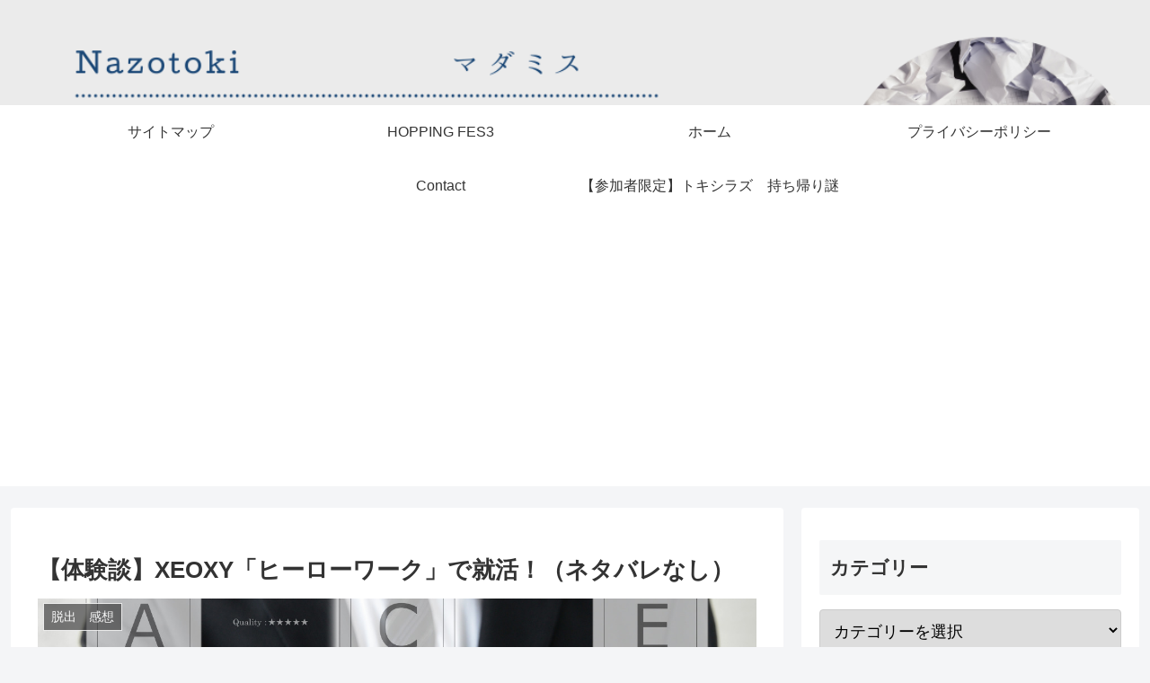

--- FILE ---
content_type: text/html; charset=utf-8
request_url: https://www.google.com/recaptcha/api2/aframe
body_size: 271
content:
<!DOCTYPE HTML><html><head><meta http-equiv="content-type" content="text/html; charset=UTF-8"></head><body><script nonce="Vn5t1qG_Vz4jDGFJPMZLXw">/** Anti-fraud and anti-abuse applications only. See google.com/recaptcha */ try{var clients={'sodar':'https://pagead2.googlesyndication.com/pagead/sodar?'};window.addEventListener("message",function(a){try{if(a.source===window.parent){var b=JSON.parse(a.data);var c=clients[b['id']];if(c){var d=document.createElement('img');d.src=c+b['params']+'&rc='+(localStorage.getItem("rc::a")?sessionStorage.getItem("rc::b"):"");window.document.body.appendChild(d);sessionStorage.setItem("rc::e",parseInt(sessionStorage.getItem("rc::e")||0)+1);localStorage.setItem("rc::h",'1768423179455');}}}catch(b){}});window.parent.postMessage("_grecaptcha_ready", "*");}catch(b){}</script></body></html>

--- FILE ---
content_type: application/javascript
request_url: https://escape-yolo.com/wp-content/plugins/puzzle-answer-form/puzzle-answer.js?ver=2.3.0&fver=20251105121211
body_size: 1972
content:
(function(){
  function qs(el, sel){ return el.querySelector(sel); }
  function qsa(sel, root){ return (root||document).querySelectorAll(sel); }
  function parseSettings(wrapper){
    try{ return JSON.parse(wrapper.getAttribute('data-settings')); }catch(e){ return {}; }
  }
  function key(id){ return 'pz_correct_'+id; }
  function isCorrect(id){ try{ return localStorage.getItem(key(id)) === '1'; }catch(e){ return false; } }

  function show(el, method, ms){
    if(!el) return;
    if(method === 'fade'){
      el.style.opacity = 0; el.style.display = ''; el.style.transition = 'opacity '+ms+'ms';
      requestAnimationFrame(()=>{ el.style.opacity = 1; });
    } else if(method === 'slide'){
      el.style.display = ''; el.style.overflow = 'hidden'; var h = el.scrollHeight;
      el.style.maxHeight = '0px'; el.style.transition = 'max-height '+ms+'ms ease';
      requestAnimationFrame(()=>{ el.style.maxHeight = h+'px'; setTimeout(()=>{ el.style.maxHeight=''; el.style.overflow=''; }, ms+50); });
    } else {
      el.style.display = '';
    }
  }

  function updateAttempts(wrapper, st){
    if(!st.show_attempts) return;
    var attemptsEl = qs(wrapper, '.puzzle-answer-attempts');
    if(!attemptsEl) return;
    var k = 'puzzle_attempts_'+st.puzzle_id;
    try{
      var n = parseInt(localStorage.getItem(k) || '0', 10);
      attemptsEl.textContent = '試行回数: ' + n;
    }catch(e){}
  }
  function incAttempts(st){
    if(!st.show_attempts) return;
    var k = 'puzzle_attempts_'+st.puzzle_id;
    try{
      var n = parseInt(localStorage.getItem(k) || '0', 10) + 1;
      localStorage.setItem(k, String(n));
    }catch(e){}
  }
  function lockForm(wrapper, st){
    if(!st.lock) return;
    var form = qs(wrapper, '.puzzle-answer-form');
    if(!form) return;
    var input = qs(form, 'input[name="answer"]');
    var btn = qs(form, 'button[type="submit"]');
    if(input){ input.disabled = true; input.value = ''; input.placeholder = '正解済み'; }
    if(btn){ btn.disabled = true; btn.textContent = '✓ 正解'; }
  }

  function revealNext(st){
    if(!st || !st.next) return;
    try{
      var target = document.querySelector(st.next);
      if(target) show(target, st.reveal || 'slide', st.reveal_ms || 400);
    }catch(e){}
  }
  function showExtra(st){
    if(!st.on_correct_show) return;
    try{
      var el = document.querySelector(st.on_correct_show);
      if(el) show(el, 'fade', st.reveal_ms || 400);
    }catch(e){}
  }

  function checkGroupProgress(group){
    if(!group) return {all:false,total:0,done:0,wrappers:[]};
    var wrappers = Array.from(qsa('.puzzle-answer'));
    var members = wrappers.filter(function(w){
      var st = parseSettings(w); return st.group === group;
    });
    var done = members.filter(function(w){
      var st = parseSettings(w); return isCorrect(st.puzzle_id);
    }).length;
    return {all: members.length>0 && done === members.length, total: members.length, done: done, wrappers: members};
  }

  function handleRevealAfterCorrect(st){
    if(st.group){
      var g = checkGroupProgress(st.group);
      if(g.all){
        g.wrappers.forEach(function(w){
          var st2 = parseSettings(w);
          if(st2.next) revealNext(st2);
        });
      }
    }else{
      revealNext(st);
    }
  }

  // Hidden reset
  document.addEventListener('DOMContentLoaded', function(){
    try{
      var sp = new URLSearchParams(location.search);
      if(sp.get('reset') === '1'){
        Object.keys(localStorage).forEach(function(k){
          if(k.startsWith('pz_correct_') || k.startsWith('puzzle_attempts_')){
            localStorage.removeItem(k);
          }
        });
        var url = new URL(location.href);
        url.searchParams.delete('reset');
        history.replaceState(null, '', url.toString());
        alert('進捗をリセットしました。');
        location.reload();
        return;
      }
    }catch(e){}
  });

  // Restore on load (v2.3 adds non-group next restoration)
  document.addEventListener('DOMContentLoaded', function(){
    var wrappers = Array.from(qsa('.puzzle-answer'));
    var groups = new Set();

    wrappers.forEach(function(wrapper){
      var st = parseSettings(wrapper);
      if(st.group) groups.add(st.group);

      if(isCorrect(st.puzzle_id)){
        var msg = qs(wrapper, '.puzzle-answer-message');
        if(msg) msg.textContent = st.success_message || '正解！';
        lockForm(wrapper, st);
        updateAttempts(wrapper, st);

        if(!st.group && st.next){
          try{
            var target = document.querySelector(st.next);
            if(target){ show(target, st.reveal || 'slide', st.reveal_ms || 400); }
          }catch(e){}
        }
      }else{
        updateAttempts(wrapper, st);
      }
    });

    groups.forEach(function(gname){
      var g = checkGroupProgress(gname);
      if(g.all){
        g.wrappers.forEach(function(w){
          var st2 = parseSettings(w);
          if(st2.next) revealNext(st2);
        });
      }
    });
  });

  // Submit
  document.addEventListener('submit', function(e){
    var form = e.target.closest('.puzzle-answer-form');
    if(!form) return;
    e.preventDefault();

    var wrapper = form.closest('.puzzle-answer');
    var st = parseSettings(wrapper);
    var msg = qs(wrapper, '.puzzle-answer-message');
    msg.textContent = '判定中...';

    var data = new FormData(form);
    fetch(st.ajax_url, { method:'POST', body:data, credentials:'same-origin' })
      .then(function(r){ return r.json(); })
      .then(function(j){
        if(!j || !j.success){
          msg.textContent = (j && j.data && j.data.message) ? j.data.message : '送信に失敗しました。';
          return;
        }
        var d = j.data;
        msg.textContent = d.message || '';
        incAttempts(st);

        if(d.correct){
          try{ localStorage.setItem(key(st.puzzle_id), '1'); }catch(e){}
          lockForm(wrapper, st);
          showExtra(st);
          if(st.redirect){ window.location.href = st.redirect; return; }
          handleRevealAfterCorrect(st);
        }
      })
      .catch(function(){ msg.textContent = '通信エラーが発生しました。'; });
  });
})();